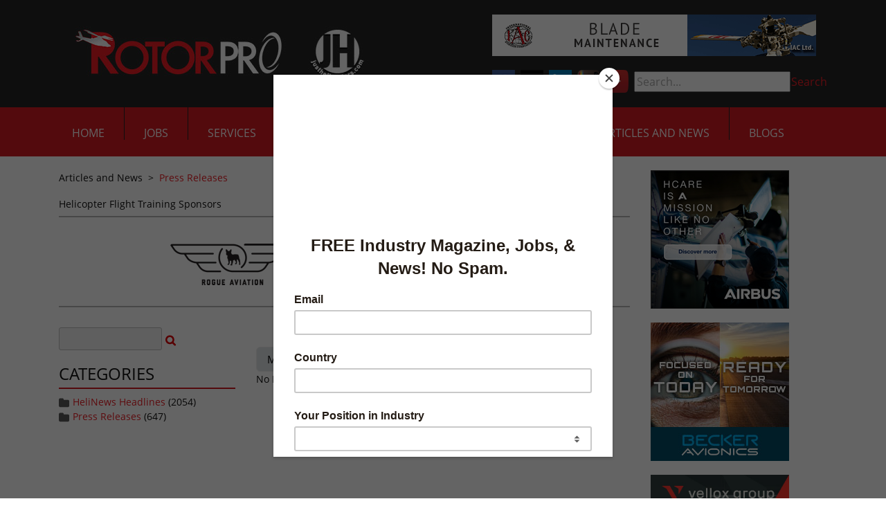

--- FILE ---
content_type: text/html; charset=utf-8
request_url: https://justhelicopters.com/Articles-and-News/Press-Releases/Days/365?Sort=HighVote&Page=69
body_size: 11197
content:
<!DOCTYPE html>
<html  lang="en-US">
<head id="Head"><meta content="text/html; charset=UTF-8" http-equiv="Content-Type" />
<meta name="facebook-domain-verification" content="fdiqiqfeq8cn7a6u4g8vi5fhfyjkcy" />
<!-- Privacy-friendly analytics by Plausible -->
<script async src="https://plausible.io/js/pa-Vks4lZXB4vxmugJ69zus_.js"></script>
<script>
  window.plausible=window.plausible||function(){(plausible.q=plausible.q||[]).push(arguments)},plausible.init=plausible.init||function(i){plausible.o=i||{}};
  plausible.init()
</script>
<title>
	Just Helicopters > Articles and News > Press Releases
</title><meta id="MetaRobots" name="ROBOTS" content="INDEX, FOLLOW" /><link href="/DesktopModules/DigArticleDashboard/module.css?cdv=317" type="text/css" rel="stylesheet"/><link href="/DesktopModules/DigArticleListArticle/module.css?cdv=317" type="text/css" rel="stylesheet"/><link href="/Resources/Search/SearchSkinObjectPreview.css?cdv=317" type="text/css" rel="stylesheet"/><link href="/Portals/_default/Containers/JustHelicopters/container.css?cdv=317" type="text/css" rel="stylesheet"/><link href="/Portals/_default/containers/justhelicopters-theme/container.css?cdv=317" type="text/css" rel="stylesheet"/><link href="/Portals/0/portal.css?cdv=317" type="text/css" rel="stylesheet"/><link href="https://fonts.googleapis.com/css?family=Open+Sans:400,600&amp;cdv=317" type="text/css" rel="stylesheet"/><link href="/desktopmodules/digarticle/styles/Red/style.css?cdv=317" type="text/css" rel="stylesheet"/><link href="/desktopmodules/digarticle/styles/Grey/style.css?cdv=317" type="text/css" rel="stylesheet"/><link href="/desktopmodules/digarticle/controls/jquery/jquery.rating.css?cdv=317" type="text/css" rel="stylesheet"/><link href="/desktopmodules/DigArticle/admin.css?cdv=317" type="text/css" rel="stylesheet"/><link href="/Portals/_default/skins/justhelicopters-theme/css/all.min.css?cdv=317" type="text/css" rel="stylesheet"/><link href="/Portals/_default/skins/justhelicopters-theme/css/style.min.css?cdv=317" type="text/css" rel="stylesheet"/><script src="/Resources/libraries/jQuery/03_05_01/jquery.js?cdv=317" type="text/javascript"></script><script src="/Resources/libraries/jQuery-Migrate/03_02_00/jquery-migrate.js?cdv=317" type="text/javascript"></script><script src="/Resources/libraries/jQuery-UI/01_12_01/jquery-ui.js?cdv=317" type="text/javascript"></script>
    <script id="mcjs">!function(c,h,i,m,p){m=c.createElement(h),p=c.getElementsByTagName(h)[0],m.async=1,m.src=i,p.parentNode.insertBefore(m,p)}(document,"script","https://chimpstatic.com/mcjs-connected/js/users/39d227bb22df053ce89e7de7a/937fed5313c5ebb23c4c60d78.js");</script>
<link rel='SHORTCUT ICON' href='/Portals/0/RotorcraftPro_favicon.ico?ver=42xkIM8bn4ecKl78hbE6rA%3d%3d' type='image/x-icon' /><meta name="viewport" content="width=device-width, initial-scale=1.0" /></head>
<body id="Body">
    
    <form method="post" action="/Articles-and-News/Press-Releases/Days/365?Sort=HighVote&amp;Page=69" id="Form" enctype="multipart/form-data">
<div class="aspNetHidden">
<input type="hidden" name="__EVENTTARGET" id="__EVENTTARGET" value="" />
<input type="hidden" name="__EVENTARGUMENT" id="__EVENTARGUMENT" value="" />
<input type="hidden" name="__VIEWSTATE" id="__VIEWSTATE" value="UwUpNw0OYNagqQnBQaYvwOGrxTPu/XbXodHguvQkrONeb8scytKCvvbikWQE3YIPRvmXptleRKmy2WQq7J12wVP5dSrk3cLBiA6U+OKbvxckx/r3gn0q944EJFQYj9o3uesonVB1zxA7YAej4X1ze4vymf1thgJMqNFK6gGWL1fIYPINi86kHeC8CSsa3fcDfGLkynzf3ZuPvJ8aPax0CCCvwoO9jlSlo2gHqY3buw+LXOTcmyXJOjHXFx/TasVO5Bj3NUdgQQXrCHo0me8HS7qe7aWqb7ayc8te0XlmhQNPXBHn5gaUmgBM15bqVyWmp01jorU81/sixL98BYgwVI/Tu5W8KoCGNEpIhHj5JQ0LQmrLH3ZGs3nQnX8HmGn7uE5j6vv5XUQcuBHq/QrQVcTBQOMH11FDTpYnvwFenvqkzjQIf7699cVltTeHPAggHGfvqXRsiYYYD1mKoPfqvuBS1rrl8bsSXpg16L0oVRmQnTwbWRhjcL92rkOxOaAdDiw5r8y5yfkXlpdtVDxwI3z4iQAZAaZFYnRWpXCEB7onq79dZza/zlZ4/axw8mK6ZyibbInhssw0uCR0fWLRnJV2w0jTnJbqHIeiaHM4eEaPWjNZbwM5+227Z/hLnLiOkIgZ+RRqY6KN/XXOwPlhejf4KLrQ37ThmrHOgSI3O01A2qocGv7LbuqhJngFwe0ZQ0X4MJtBbZVWHi+WkzES2wF27brmSQTtqjLUSrfE2mV6Jbi6+Znn0YAvgdkUS7N+tW2y4FxGQcQRvKot8Ow71FvocP/8T5PJ8QkWhkND1K3UvkNBGjL26++dX3pX+uDGYeQrvtokfy6brwe2g3s9KYUwcKE2USmf/55Nm+IA2xJypOevWm0rSyG4F2LsKoEQJYvfP7XvluW97RIeqyp7wFN3jaRdU8uzYTTJmLYffBSjDUy6Uh9scmyD9WgBen3ynfxjFFB+tZ2L5LTabsl7II5vuD1GIZ0g4v4C+gnmamjthl/rGD1kL75iXV6TYdsLrDnKMtoroLej6w94eEeOBSM9aYnMEf05Pn1IQ1ueY0+MCw/WM9GgBGaaZ6vPocSHePqgpA+P1bcVif6Z1nj2aGSAJCamt5CEQLw18TM6TS/QhyMf88+/Em6PR69TxEgdt+QEgjHEMKoyPlNWSUIZ50f0W9ygOcqg3GQYNfIAVA1kMbj3DdrfbSBt4BglB/G4y2EszlLV2jBaaXOtAA+4iFqODt+5YBpdJ8kk8kz9uDfB+EUvhZaPtljqcBHTlFxoPw9cmKv4d+R9IBbq4KV1AAQ4IgwupbdyR4pzqbIqm+6yq6gQyuLZESUqUAi6p1NYBd+j/B2s0uSHxhwVpem8bhyHwiMOUgebiEU1o/goC5klvvprBG7arqva/Q3pCuzcXLLtFC/yY+uraXC+qzqE6P/3R6wXtRaVuVXho7gskJQ2rQhrF5rBrNgJ8CDVScKQ7xEqOJFup0/9vIcaI48P1KW6ARBMfo1Iic2CJUg/e/tHamJnVzlmaL6Y00vOYm7zPxskT6gUjPkM3Px0WLZR0RemaMoFowf2QP09mIs7+NCKts1TW4Rib5CVHFVzz4tmy17YRqJAuKCmYF3G8Gt+K8iAFf8QB9vPrv7QeL9vTiSU9TywM2mvmVRzQffiEjHKS/bwRRRqOao7Q9OG1I+71xqC8pmcxovZ2Unr1N7MpLwj4Qx0IUGcixiXwehVJfwzwAX5uHuhdLfb8JZd65dQqKDS6Bbd+tpGokxkzJRcyu9GAAPrgqog991NMTT/fbWhsvjnXrYwEO9nXSmmz/9BlTXX7z9n8sb7TIe13lJ78dey4I0/2jTS3aQLkXPIKq4NZKRYdyhx8EyZ1CjBqmG1QxgrLTXDAA+pvoIoXc+WYi+zglShhm8Gdv5PJamIjhRSX0HIDi08qoKSxsa5c3qqMMMX3YscYmoLMbliZgalfYX2C9lHvHDXGUMp9rrex+F/z4qQkdhgiVo3qEKkRgIVE1nYgyHDqM8M8hpHjU36kTEHz303tGnI8ZzU2QzxOoEmLRdBvIdjiiWici83vi2f3MGR4cxpVSAGf0Q1U2Wt/f1E62BZgcPspGqkfX2erVcZnws+NkVoRg+h2S+PlQ9aDte3PY7GAwPPAXkI7MLfHwQJBYuMd5khGkcZAuOnRrfRybk4hvOMHYk1SmHv/1fD9Wq/4pG5qk64Tj8lxeejUwpYsa68KAgsieBAanzPJa7/4TyuxEQPfUD2ZBNiGFXmET7c9Vba9q43ZI64XFUobg52DSyZlPrRnvfCdnM0mPqmr0tlqGW6D1L54VHnFDxstEGwLqsLXy8tjNx2PrVKFZCE0m/m/[base64]/ErAX7Cs/c8OhtK7k5KBq7ecJkNBW2wOEzv+d9pq7Rc+yafMopX+TgnulaauwrvW105pl/anaTSmRxYpXkDMcR7W4orFnhuuX2avpb2xm6DrtnBEe+uzBOho024MdXhvS82TEMEk2DWmKiLru9jTNfvVCUHIufDpYlnQVA/yZg5lJ7BWXPazKsaCcbEAoDlo5SCrghrBHKDuZlU+iKLX2ms/+UJZyv+FSMK3OvV4DIpzd25LDe/IjNIrm4a23mIXT+bZpdN+ebBIcTNDHnvNVnwGUoy6AVMSaBaAVY+e6b8h7G23iKS+fTXwqsH1YAE5LxLk+gqAZv9OzZnMKkrs/6/i+LqupGFFlB2p5Y9V8dd6Mxygw4KMkUHYnwneMJDXA4ikYENgSwPcaYBvpDnk5PoSVh78waVkn9rMzpT1LnWruJaR/iSNKeroJ/Xjyk6eUuRJHKAxiYFdOzYYTLzUSSn5g63HyPAMfboAjVG1fB5UpbvI+nHYkXr3wgPFDALFYysdRGFGEjnL4NcFnmT974r1zpRK4KG1qFUpa/X2N0RExyQlLGgm7DTyGy2cZNROz2lqihrR1qXsSvN4W3gJbieDmdVgWdOeNI1Eq/Z/kEwj3rMEbr634horzH4KD8QTLt/u61hSkBRamY4vmqsYQOoZSvlBtAa2k0lcqokCBVNeLcVwZV2C5QsMu3vfG/ke2f0luPVOsIYu3+uG5Tfs4mmGG5Dkgnncv0BAZatOva+2+CXr+mKn3FimILlAGXRU7h3tsYhnQ1lu9COG1KLW5KDXdB/6VVdOaoplV//MP7sjkLkMU3oJA2lU9gt/[base64]/Y5+R1Z9BXQ7bCQpKHYiQcqgB6g4Nw/PbWonrqOmBdaY/9kOgSsJq2yDBzK29b1Wms1QlpFSYvTRagZ6HbUhydTFFy0R4rJbrm8TTZTwvR4sZEY/yGLP7J7UiMaSyF2NlgR9jz9BWufcFEocQSoAi9Fl3JL+vLPBUVxiXSXFzzN8TQe1an3+1ZAs8An+pki8zuTFfrXiEBI+pbYzj1MMV6q0/r+QOIk083GyhMU76MdKNY5TwbzOePU/XExShs7iZc29wODbzZmsG58lcIXCNHW98K6yMLmHS44hR7Ms+GlKsDo/V59/uQhdJKB6Qq/CXSoIHqd5nDhEbYlz6q9wcornNJI/t+0ejnQ8FJD1XnCJflyfK+Hfxe9KsNOaf5ne2DFxA8FWtRv+TefTV6SAJmBLXD33qm9KT+Vi009Ni2L4YJU/KhsVRpBPzqSgpd7aFZuDJQt95uM2fRbLXtrsOKmAldT6zvVp3hk6a6uv4KmJHyquqA1ovFIFlJPWoZiGP4tiWnOHew2sFouaJIlC4CIyTfFO699Vspsm1MWXs/d8rBq9+4guUuXhuERr8lqnBw==" />
</div>

<script type="text/javascript">
//<![CDATA[
var theForm = document.forms['Form'];
if (!theForm) {
    theForm = document.Form;
}
function __doPostBack(eventTarget, eventArgument) {
    if (!theForm.onsubmit || (theForm.onsubmit() != false)) {
        theForm.__EVENTTARGET.value = eventTarget;
        theForm.__EVENTARGUMENT.value = eventArgument;
        theForm.submit();
    }
}
//]]>
</script>


<script src="/WebResource.axd?d=pynGkmcFUV2nrPl_JgNWjFhpvzJuLl_yB4uZjO0l1zh8MwaBTk_9Wxp3EKs1&amp;t=638901526312636832" type="text/javascript"></script>


<script src="/ScriptResource.axd?d=NJmAwtEo3IqXvwryZQzQq6nXYhhgLIP4l8UfZI-_U4ddcAnKqqK62gBySalgtBEuMImJg7QhBOfJkiZ5wDkGMA4PwTmZFt3cwArGaXN6HfDhd6DYvMpP5H-ZZoXFjEiX-f_JCQ2&amp;t=345ad968" type="text/javascript"></script>
<script src="/ScriptResource.axd?d=dwY9oWetJoIzuLc6n0p32rUZjQMEwBPnrSwLlI50lX0giNBthL93kqTOE1or5MhCe0-Chison0c8aQx8W3ExFwEfw04h2W12jTmRpiNBXjemP0YUClBvT3CrX5ptunkqrIpUqhpoQlkjrBHo0&amp;t=345ad968" type="text/javascript"></script>
<div class="aspNetHidden">

	<input type="hidden" name="__VIEWSTATEGENERATOR" id="__VIEWSTATEGENERATOR" value="CA0B0334" />
	<input type="hidden" name="__VIEWSTATEENCRYPTED" id="__VIEWSTATEENCRYPTED" value="" />
	<input type="hidden" name="__EVENTVALIDATION" id="__EVENTVALIDATION" value="fsWcDB7S69GtL+a9ZubJyE8tbc0NiXhxc7L/14M3XFvxexmqV9dKOENwEE6s9MxJEzPVblpM8JJYq2FcX3HT/Jwdx8jqVGtVpVdpy1YDmwuxNruX/HpREL9Kgd5t4RSJSRFI9zT7h3VG9zdBGfITk3izAClHXI8hU367DPUkuevtPB3nXx/5a02kc+ae1O9paDTPkhcK64WXzQ1gtH1OOsvrXhqb3e9VUkeNeGjTRe0TuQww" />
</div><script src="/js/dnn.js?cdv=317" type="text/javascript"></script><script src="/js/dnn.modalpopup.js?cdv=317" type="text/javascript"></script><script src="/js/dnncore.js?cdv=317" type="text/javascript"></script><script src="/Resources/Search/SearchSkinObjectPreview.js?cdv=317" type="text/javascript"></script><script src="/DesktopModules/DigArticle/DigArticle.js?cdv=317" type="text/javascript"></script><script src="/DesktopModules/DigArticle/controls/jquery/jquery-rating.js?cdv=317" type="text/javascript"></script><script src="/js/dnn.servicesframework.js?cdv=317" type="text/javascript"></script>
<script type="text/javascript">
//<![CDATA[
Sys.WebForms.PageRequestManager._initialize('ScriptManager', 'Form', ['tdnn$ctr484$Dashboard_UP','dnn_ctr484_Dashboard_UP','tdnn$ctr485$Dashboard_UP','dnn_ctr485_Dashboard_UP','tdnn$ctr416$ListArticle_UP','dnn_ctr416_ListArticle_UP','tdnn$ctr416$ListArticle$UpdatePanel1','dnn_ctr416_ListArticle_UpdatePanel1'], [], [], 90, '');
//]]>
</script>

        
        
        
 

<!--CDF(Css|https://fonts.googleapis.com/css?family=Open+Sans:400,600&cdv=317|DnnPageHeaderProvider|100)-->
<!--CDF(Css|/Portals/_default/skins/justhelicopters-theme/css/all.min.css?cdv=317|DnnPageHeaderProvider|110)-->
<!--CDF(Css|/Portals/_default/skins/justhelicopters-theme/css/style.min.css?cdv=317|DnnPageHeaderProvider|120)-->

<!--CDF(Javascript|/Portals/_default/skins/justhelicopters-theme/js/bootstrap.bundle.min.js?cdv=317|DnnFormBottomProvider|100)-->
<!--CDF(Javascript|/Portals/_default/skins/justhelicopters-theme/js/scripts.min.js?cdv=317|DnnFormBottomProvider|110)-->


<!-- Header/NavBar -->
<header>
  <div class="bg-dark-accent" id="topbar">
    <div class="container">
      <div class="row justify-content-between flex-nowrap">
        <div class="col-md-6 col-xl-auto d-flex align-items-center justify-content-center">
          <a id="dnn_dnnLOGO_hypLogo" title="Just Helicopters" href="https://justhelicopters.com/"><img id="dnn_dnnLOGO_imgLogo" src="/Portals/0/2022-RP-logo-web-header.jpg?ver=DRfuqJZqqRARaK9IwOWF3g%3d%3d" alt="Just Helicopters" /></a>
        </div>
        <div class=" col-md-6 col-xl-auto d-none d-md-flex flex-column justify-content-center">
          <div class="header-ad">
            <div class="BP_AdBlender_AreaName_Top"><div class="BP_AdBlender_Item" style="float:left; width:468px;">
<a href="http://akrurl.com/iac_adrot468" target="_blank">
  <img src="/DesktopModules/Advertising.Pro/Uploads/AdImages/494a0228-26c0-41f5-9f6c-34e0cd93b71c.gif" class="img-responsive" alt="" height="60" width="468" />
</a>
</div></div>
          </div>
          <ul id="secondary-nav">
            <li>
              <a href="https://www.facebook.com/pages/Rotorcraft-Pro-Media-Network/228239177233189" target="_blank">
                <img src="/Portals/_default/skins/justhelicopters-theme/images/icon-fb.png" alt="Facebook" />
              </a>
            </li>
            <li>
              <a href="https://twitter.com/justhelicopters" target="_blank">
                <img src="/Portals/_default/skins/justhelicopters-theme/images/icon-twitter-x.png" alt="Twitter" />
              </a>
            </li>
            <li>
              <a href="https://www.linkedin.com/company/rotorcraft-pro-media-network " target="_blank">
                <img src="/Portals/_default/skins/justhelicopters-theme/images/icon-linkedin.png" alt="LinkedIn" />
              </a>
            </li>
            <li>
              <a href="https://www.instagram.com/rotorpro1/" target="_blank">
                <img src="/Portals/_default/skins/justhelicopters-theme/images/icon-instagram.png" alt="Instagram" />
              </a>
            </li>
	    <li>
              <a href="https://www.youtube.com/channel/UCoCQeoMUZ0u9wAVIqSgAU7g" target="_blank">
                <img src="/Portals/_default/skins/justhelicopters-theme/images/youtube-logo-pngsm.png" alt="Youtube">
              </a>
            </li>
            <li id="nav-search">
              <span id="dnn_dnnSearch_ClassicSearch">
    
    
    <span class="searchInputContainer" data-moreresults="See More Results" data-noresult="No Results Found">
        <input name="dnn$dnnSearch$txtSearch" type="text" maxlength="255" size="20" id="dnn_dnnSearch_txtSearch" class="NormalTextBox" aria-label="Search" autocomplete="off" placeholder="Search..." />
        <a class="dnnSearchBoxClearText" title="Clear search text"></a>
    </span>
    <a id="dnn_dnnSearch_cmdSearch" class="SkinObject" href="javascript:__doPostBack(&#39;dnn$dnnSearch$cmdSearch&#39;,&#39;&#39;)">Search</a>
</span>


<script type="text/javascript">
    $(function() {
        if (typeof dnn != "undefined" && typeof dnn.searchSkinObject != "undefined") {
            var searchSkinObject = new dnn.searchSkinObject({
                delayTriggerAutoSearch : 400,
                minCharRequiredTriggerAutoSearch : 2,
                searchType: 'S',
                enableWildSearch: true,
                cultureCode: 'en-US',
                portalId: -1
                }
            );
            searchSkinObject.init();
            
            
            // attach classic search
            var siteBtn = $('#dnn_dnnSearch_SiteRadioButton');
            var webBtn = $('#dnn_dnnSearch_WebRadioButton');
            var clickHandler = function() {
                if (siteBtn.is(':checked')) searchSkinObject.settings.searchType = 'S';
                else searchSkinObject.settings.searchType = 'W';
            };
            siteBtn.on('change', clickHandler);
            webBtn.on('change', clickHandler);
            
            
        }
    });
</script>

            </li>
          </ul>
        </div>
      </div>
    </div>
  </div>
  <div class="bg-main-accent" id="botbar">
    <div class="container">
      <div class="row justify-content-between">
        <nav class="col-auto col-xl-12 position-unset">
          <ul class="slimmenu" id="navigation">
  
    <li>
      
      
        <a href="https://justhelicopters.com/">Home</a>
      
    </li>
  
    <li>
      
      
        <a href="http://helicopterjobs.justhelicopters.com/default.aspx" target="_blank">Jobs</a>
      
    </li>
  
    <li>
      
          
        <a>Services</a>
      
        <ul>
          
    <li>
      
        <a href="https://justhelicopters.com/Services/Advertise-With-Us" >Advertise With Us</a>
      
    </li>
  
    <li>
          
        <a >Career Resources</a>
      
        <ul>
          
    <li>
      
        <a href="https://justhelicopters.com/Services/Career-Resources/Seminar-Job-Fair" >Seminar/Job Fair</a>
      
    </li>
  
    <li>
      
        <a href="https://justhelicopters.com/Career-Development/Pilot-Ebooks" >Military to Civilian</a>
      
    </li>
  
    <li>
      
        <a href="https://justhelicopters.com/Career-Development/Pilot-Ebooks" >Resume Writing</a>
      
    </li>
  
    <li>
      
        <a href="https://justhelicopters.com/Services/Career-Resources/Recruiting-Services" >Recruiting Services</a>
      
    </li>
  
    <li>
      
        <a href="https://justhelicopters.com/Services/Career-Resources/Helicopter-Pilot-Salary-Survey" >Helicopter Pilot Salary Survey</a>
      
    </li>
  
        </ul>
      
    </li>
  
    <li>
      
        <a href="https://justhelicopters.com/Services/Services-Directory" >Services Directory</a>
      
    </li>
  
    <li>
      
        <a href="https://justhelicopters.com/Services/About-Us" >About Us</a>
      
    </li>
  
    <li>
      
        <a href="https://justhelicopters.com/Services/Contact-Us" >Contact Us</a>
      
    </li>
  
        </ul>
      
    </li>
  
    <li>
      
          
        <a>Resources</a>
      
        <ul>
          
    <li>
      
        <a href="https://justhelicopters.com/Resources/JH-Forums" >JH Forums</a>
      
    </li>
  
    <li>
      
        <a href="https://justhelicopters.com/Resources/Industry-Polls" >Industry Polls</a>
      
    </li>
  
    <li>
      
        <a href="https://justhelicopters.com/Resources/Find-A-School" >Find A School</a>
      
    </li>
  
    <li>
      
        <a href="https://justhelicopters.com/Resources/Downloads" >Downloads</a>
      
    </li>
  
    <li>
      
        <a href="https://www.ntsb.gov/_layouts/ntsb.aviation/month.aspx" target="_blank">NTSB Accidents</a>
      
    </li>
  
    <li>
      
        <a href="https://justhelicopters.com/Career-Development/Pilot-Ebooks" >Resume Writing</a>
      
    </li>
  
    <li>
      
        <a href="https://justhelicopters.com/Career-Development/Pilot-Ebooks" >Military to Civilian</a>
      
    </li>
  
    <li>
      
        <a href="https://justhelicopters.com/Career-Development/Pilot-Ebooks" >Become a Pilot</a>
      
    </li>
  
        </ul>
      
    </li>
  
    <li>
      
      
        <a href="https://justhelicopters.com/Magazine">Magazine</a>
      
    </li>
  
    <li>
      
          
        <a>Multi-Media</a>
      
        <ul>
          
    <li>
      
        <a href="https://justhelicopters.com/Multi-Media/Video" >Video</a>
      
        <ul>
          
    <li>
      
        <a href="https://justhelicopters.com/Multi-Media/Video/Virtual-Flight-School-Tours" >Virtual Flight School Tours</a>
      
    </li>
  
        </ul>
      
    </li>
  
    <li>
      
        <a href="https://justhelicopters.com/Multi-Media/Photo-Galleries" >Photo Galleries</a>
      
    </li>
  
        </ul>
      
    </li>
  
    <li class="active">
      
          
        <a>Articles and News</a>
      
        <ul>
          
    <li>
      
        <a href="http://eepurl.com/brCxe1" >Sign Up for Newsletter</a>
      
    </li>
  
    <li>
      
        <a href="https://justhelicopters.com/Articles-and-News/Industry-Wide-News" >Industry Wide News</a>
      
    </li>
  
    <li class="active">
      
        <a href="https://justhelicopters.com/Articles-and-News/Press-Releases" >Press Releases</a>
      
    </li>
  
    <li>
      
        <a href="https://justhelicopters.com/Articles-and-News/Newsletter-Archive" >Newsletter Archive</a>
      
    </li>
  
    <li>
      
        <a href="https://justhelicopters.com/Articles-and-News/Community-Articles" >Community Articles</a>
      
    </li>
  
        </ul>
      
    </li>
  
    <li>
      
      
        <a href="https://justhelicopters.com/Blogs">Blogs</a>
      
    </li>
  
</ul>

  
  
  

        </nav>
      </div>
    </div>
  </div>
</header>


<!-- Main Content -->
<main>
    <div class="container">
        <div class="row">
            <div class="col-md-9">
                <div class="breadcrumbs">
                    <span id="dnn_dnnBREADCRUMB_lblBreadCrumb" itemprop="breadcrumb" itemscope="" itemtype="https://schema.org/breadcrumb"><span itemscope itemtype="http://schema.org/BreadcrumbList"><span itemprop="itemListElement" itemscope itemtype="http://schema.org/ListItem"><span class="Link" itemprop="name">Articles and News</span><meta itemprop="position" content="1" /></span>  >  <span itemprop="itemListElement" itemscope itemtype="http://schema.org/ListItem"><a href="https://justhelicopters.com/Articles-and-News/Press-Releases" class="Link" itemprop="item"><span itemprop="name">Press Releases</span></a><meta itemprop="position" content="2" /></span></span></span>
                </div>
                <div>
                    <div class="sponsors"><h5> Helicopter Flight Training Sponsors </h5> <ul> <li><a href="http://akrurl.com/rogue_sponsorlogo" target="blank"><img class="img-responsive" src="/DesktopModules/Advertising.Pro/Uploads/AdImages/78bad32c-736b-464c-90fb-cd5983cc8fe5.jpg" /></a></li> <li><a href="http://akrurl.com/anthelion_jobssponsor" target="blank"><img class="img-responsive" src="/DesktopModules/Advertising.Pro/Uploads/AdImages/09374903-0a1e-49f7-90a2-2a6ef5114e9e.png" /></a></li> <li><a href="http://linktrack.info/pbh_sponsor" target="blank"><img class="img-responsive" src="/DesktopModules/Advertising.Pro/Uploads/AdImages/d935b65f-5280-46ed-9e81-44ef7ca93fed.jpg" /></a></li></ul></div>
                </div>
                <div>
                    <div class="BP_AdBlender_AreaName_ARTICLESTOP"></div>
                </div>
                <div id="dnn_ContentPane" class="DNNEmptyPane"></div>
                <div class="row articles">
                    <div class="col-md-4 article article-options-column">
                        <div id="dnn_ArticleLeftPane" style="padding-top: 20px;"><div class="DnnModule DnnModule-DigArticleDashboard DnnModule-484"><a name="484"></a>
<div>
	<div id="dnn_ctr484_ContentPane"><!-- Start_Module_484 --><div id="dnn_ctr484_ModuleContent" class="DNNModuleContent ModDigArticleDashboardC">
	<div id="dnn_ctr484_Dashboard_UP">
		<div class="Red">
			
<div onkeypress="javascript:return WebForm_FireDefaultButton(event, &#39;dnn_ctr484_Dashboard_cmdSearch&#39;)">
				<input name="dnn$ctr484$Dashboard$ctlSearchBox484" type="text" size="15" id="dnn_ctr484_Dashboard_ctlSearchBox484" class="normaltextbox dasearchbox" />&nbsp;<a onclick="da_spin(this);" id="dnn_ctr484_Dashboard_cmdSearch" href="javascript:__doPostBack(&#39;dnn$ctr484$Dashboard$cmdSearch&#39;,&#39;&#39;)"><img src="/desktopmodules/digarticle/styles/Red/search.png" alt="Search" align="absmiddle" /></a>
			</div>


		</div>

	</div><div id="dnn_ctr484_Dashboard_UP_Prog" style="display:none;">
		<div class="dnnLoading dnnPanelLoading"></div>
	</div>
</div><!-- End_Module_484 --></div>
</div></div><div class="DnnModule DnnModule-DigArticleDashboard DnnModule-485"><a name="485"></a>
<div>
	<div id="dnn_ctr485_ContentPane"><!-- Start_Module_485 --><div id="dnn_ctr485_ModuleContent" class="DNNModuleContent ModDigArticleDashboardC">
	<div id="dnn_ctr485_Dashboard_UP">
		<div class="Grey">
			<h3>Categories</h3><ul class="list"><li>
<img src="/DesktopModules/DigArticle/Styles/Grey/category.png" style="border-width:0px;vertical-align:middle;" /> <a href='https://justhelicopters.com/Articles-and-News/Industry-Wide-News/HeliNews-Headlines?Category=1'>HeliNews Headlines</a> (2054)
</li><li>
<img src="/DesktopModules/DigArticle/Styles/Grey/category.png" style="border-width:0px;vertical-align:middle;" /> <a href='https://justhelicopters.com/Articles-and-News/Industry-Wide-News/Press-Releases?Category=2'>Press Releases</a> (647)
</li></ul>
		</div>

	</div><div id="dnn_ctr485_Dashboard_UP_Prog" style="display:none;">
		<div class="dnnLoading dnnPanelLoading"></div>
	</div>
</div><!-- End_Module_485 --></div>
</div></div></div>
                    </div>
                    <div class="col-md-8 article article-column">
                        <div id="dnn_ArticleRightPane"><div class="DnnModule DnnModule-DigArticleListArticle DnnModule-416"><a name="416"></a>
<div class="DNNContainer_with_title">
    <h2><span id="dnn_ctr416_dnnTITLE_titleLabel" class="Head"> </span>


</h2>
    <div id="dnn_ctr416_ContentPane"><!-- Start_Module_416 --><div id="dnn_ctr416_ModuleContent" class="DNNModuleContent ModDigArticleListArticleC">
	<div id="dnn_ctr416_ListArticle_UP">
		<div id="dnn_ctr416_ListArticle_UpdatePanel1">
			
<div class="da_spinner_outer">
				<div class="da_spinner">

				</div><div class="da_spinner_image">

				</div>



<div class="Blog Grey">
    <div class="list">
        <div style="float: right; display:none;">
            <div onkeypress="javascript:return WebForm_FireDefaultButton(event, &#39;dnn_ctr416_ListArticle_cmdSearch&#39;)">
					<input name="dnn$ctr416$ListArticle$ctlSearchBox416" type="text" size="15" id="dnn_ctr416_ListArticle_ctlSearchBox416" class="normaltextbox dasearchbox" />&nbsp;<a onclick="da_spin(this);" id="dnn_ctr416_ListArticle_cmdSearch" href="javascript:__doPostBack(&#39;dnn$ctr416$ListArticle$cmdSearch&#39;,&#39;&#39;)"><img src="/desktopmodules/digarticle/styles/Grey/search.png" alt="Search" align="absmiddle" /></a>
				</div>
        </div>
 <div style="float: left">
        <a class='dig_btn_notsel' href='https://justhelicopters.com/Articles-and-News/Press-Releases?Page=69'><span>Most Recent</span></a>
        <a class='dig_btn_notsel' href='https://justhelicopters.com/Articles-and-News/Press-Releases/Days/1?Sort=HighVote&Page=69'><span>Top in 24hr</span></a>
        <a class='dig_btn_notsel' href='https://justhelicopters.com/Articles-and-News/Press-Releases/Days/7?Sort=HighVote&Page=69'><span>7 Days</span></a>
        <a class='dig_btn_notsel' href='https://justhelicopters.com/Articles-and-News/Press-Releases/Days/30?Sort=HighVote&Page=69'><span>30 Days</span></a>
        <a class='dig_btn' href='https://justhelicopters.com/Articles-and-News/Press-Releases/Days/365?Sort=HighVote&Page=69'><span>365 Days</span></a>
        <!--            <a class='dig_btn_notsel' href='https://justhelicopters.com/Articles-and-News/Press-Releases?Sort=LowVote&Page=69'><span>Most Hated</span></a>
        <a class='dig_btn_notsel' href='https://justhelicopters.com/Articles-and-News/Press-Releases?Sort=HighRating&Page=69'><span>Highest Rating</span></a>
        <a class='dig_btn_notsel' href='https://justhelicopters.com/Articles-and-News/Press-Releases?Sort=LowRating&Page=69'><span>Lowest Rating</span></a>
        <a class='dig_btn_notsel' href='https://justhelicopters.com/Articles-and-News/Press-Releases?Sort=HighComment&Page=69'><span>Most Discussed</span></a>
        <a class='dig_btn_notsel' href='https://justhelicopters.com/Articles-and-News/Press-Releases?Sort=LowComment&Page=69'><span>Least Discussed</span></a>   -->
</div>
        <div style="clear: both"></div>
        
        
<div class="normal">
    No Items.</div>

        
<div class="dig_pager">

<a class="dig_pager_button" href="https://justhelicopters.com/Articles-and-News/Press-Releases/Days/365?Sort=HighVote"><span>1</span></a>
<span class="dig_pager_dot">...</span>
<a class="dig_pager_button" href="https://justhelicopters.com/Articles-and-News/Press-Releases/Days/365?Sort=HighVote&Page=56"><span>56</span></a>
<a class="dig_pager_button" href="https://justhelicopters.com/Articles-and-News/Press-Releases/Days/365?Sort=HighVote&Page=57"><span>57</span></a>
<a class="dig_pager_button" href="https://justhelicopters.com/Articles-and-News/Press-Releases/Days/365?Sort=HighVote&Page=58"><span>58</span></a>
<a class="dig_pager_button" href="https://justhelicopters.com/Articles-and-News/Press-Releases/Days/365?Sort=HighVote&Page=59"><span>59</span></a>
<a class="dig_pager_button" href="https://justhelicopters.com/Articles-and-News/Press-Releases/Days/365?Sort=HighVote&Page=60"><span>60</span></a>
<a class="dig_pager_button" href="https://justhelicopters.com/Articles-and-News/Press-Releases/Days/365?Sort=HighVote&Page=61"><span>61</span></a>
<a class="dig_pager_button" href="https://justhelicopters.com/Articles-and-News/Press-Releases/Days/365?Sort=HighVote&Page=62"><span>62</span></a>
<a class="dig_pager_button" href="https://justhelicopters.com/Articles-and-News/Press-Releases/Days/365?Sort=HighVote&Page=63"><span>63</span></a>
<a class="dig_pager_button" href="https://justhelicopters.com/Articles-and-News/Press-Releases/Days/365?Sort=HighVote&Page=64"><span>64</span></a>
<a class="dig_pager_button" href="https://justhelicopters.com/Articles-and-News/Press-Releases/Days/365?Sort=HighVote&Page=65"><span>65</span></a>
</div>

    </div>
</div>

			</div>
	
		</div>



	</div><div id="dnn_ctr416_ListArticle_UP_Prog" style="display:none;">
		<div class="dnnLoading dnnPanelLoading"></div>
	</div>
</div><!-- End_Module_416 --></div>
    <div class="clear"></div>
</div></div></div>
                    </div>
                </div>
            </div>
            <div class="col-md-3">
                <div class="BP_AdBlender_AreaName_Right"><div class="BP_AdBlender_Item" style="float:left; width:200px;">
<a href="http://akrurl.com/amereurojhnews200" target="_blank">
  <img src="/DesktopModules/Advertising.Pro/Uploads/AdImages/a4a9be21-9fed-40f1-b8c8-53b6c718731d.jpg" class="img-responsive" alt="" height="400" width="200" />
</a>
</div></div>
                <div class="BP_AdBlender_AreaName_Right"><div class="BP_AdBlender_Item" style="float:left; width:200px;">
<a href="http://akrurl.com/becker_jhnews200" target="_blank">
  <img src="/DesktopModules/Advertising.Pro/Uploads/AdImages/0180b535-613d-4e9b-8110-2be0c6893073.jpg" class="img-responsive" alt="" height="200" width="200" />
</a>
</div><div class="BP_AdBlender_Item" style="float:left; width:200px;">
<a href="http://akrurl.com/spidertracks_newspress200" target="_blank">
  <img src="/DesktopModules/Advertising.Pro/Uploads/AdImages/8b3e4f5f-e802-40e5-9430-140f59e972ec.jpg" class="img-responsive" alt="" height="200" width="200" />
</a>
</div><div class="BP_AdBlender_Item" style="float:left; width:200px;">
<a href="http://linktrack.info/pbhjhpressrel200" target="_blank">
  <img src="/DesktopModules/Advertising.Pro/Uploads/AdImages/74fcf239-be6a-4142-80b8-107a26e80be9.gif" class="img-responsive" alt="" height="200" width="200" />
</a>
</div><div class="BP_AdBlender_Item" style="float:left; width:200px;">
<a href="http://akrurl.com/centum_news200" target="_blank">
  <img src="/DesktopModules/Advertising.Pro/Uploads/AdImages/7f39b946-229a-406e-b87d-9091cfc3c6ae.png" class="img-responsive" alt="" height="200" width="200" />
</a>
</div><div class="BP_AdBlender_Item" style="float:left; width:200px;">
<a href="http://linktrack.info/volo_jhnews200" target="_blank">
  <img src="/DesktopModules/Advertising.Pro/Uploads/AdImages/ab652346-e891-4027-9d52-4dbdb774bc84.gif" class="img-responsive" alt="" height="200" width="200" />
</a>
</div></div>
            </div>
        </div>
    </div>
</main>

<!-- Footer -->
<footer class="bg-dark-accent">
  <div class="container">
    <div class="row">
      <div class="col-md-4 d-none d-md-block">
          <img alt="" src="/Portals/_default/Skins/JustHelicopters/images/2022-RP-logo-web-footer.jpg" class="img-fluid" />
          <p>Thousands of helicopter professionals from 160+ countries "worldwide" visit JustHelicopters.com every day, making it the Helicopter Industry's #1 Online Resource! Whether a Helicopter Pilot, Helicopter Student, Helicopter Mechanic, Employer, Helicopter Flight School, Helicopter Business, or an enthusiast, JustHelicopters.com has something for you.</p>
          <a href="/Services/About-Us">Learn more about us <i class="fas fa-chevron-circle-right"></i></a>
      </div>
      <div class="col-md-4">
        <h2>Sign <span>Up</span></h2>
        <p>Registration is free and includes a subscription to Rotor Pro Magazine as well as our Weekly Newsletter</p>
        <a class="btn btn-main-accent" href="http://eepurl.com/brCxe1">Sign Up Now</a>
        <ul class="list-unstyled d-flex footer-social mt-3 mb-0">
          <li>
            <a href="https://www.facebook.com/pages/Rotorcraft-Pro-Media-Network/228239177233189" target="_blank">
            <img alt="" src="/Portals/_default/skins/justhelicopters-theme/images/icon-fb.png" /></a>
          </li>
          <li>
            <a href="https://twitter.com/justhelicopters" target="_blank">
            <img alt="" src="/Portals/_default/skins/justhelicopters-theme/images/icon-twitter-x.png" /></a>
          </li>
          <li>
            <a href="https://www.linkedin.com/company/rotorcraft-pro-media-network" target="_blank">
            <img alt="" src="/Portals/_default/skins/justhelicopters-theme/images/icon-linkedin.png" /></a>
          </li>
          <li>
            <a href="https://www.instagram.com/rotorpro1/" target="_blank">
            <img alt="" src="/Portals/_default/skins/justhelicopters-theme/images/icon-instagram.png" /></a>
          </li>
          <li>
            <a href="https://www.youtube.com/channel/UCoCQeoMUZ0u9wAVIqSgAU7g" target="_blank">
            <img alt="" src="/Portals/_default/skins/justhelicopters-theme/images/youtube-logo-png.png" /></a>
          </li>

        </ul>
        
        <div class="d-md-none mt-2">
          <a href="/Services/Advertise-With-Us">Advertise With Us <i class="fas fa-chevron-circle-right"></i></a>
        </div>
      </div>
      <div class="col-md-4 d-none d-md-block">
        <div class="right-footer-pane">
          <h2 class="h2-footer">PARTNER <span>SITES</span></h2>
          <p> Visit our Partner Sites for more valuable content including career development, Ebooks and Seminars. </p>
          <ul class="list-unstyled">
            <li>
              <a href="http://www.verticalreference.com" target="_blank">VERTICALREFERENCE.COM <i class="fas fa-chevron-circle-right"></i></a>
            </li>
            <li>
              <a href="http://www.HELICOPTERSALARIES.COM" target="_blank">HELICOPTERSALARIES.COM <i class="fas fa-chevron-circle-right"></i></a>
            </li>
          </ul>
          <a href="/Services/Advertise-With-Us">Advertise With Us <i class="fas fa-chevron-circle-right"></i></a>
        </div>
      </div>
    </div>
    <div class="row justify-content-center mt-2">
      <div class="col-auto">
        <ul class="piped disclaimer">
          <li><span id="dnn_dnnCopyright_lblCopyright" class="SkinObject">Copyright 2026 by JustHelicopters</span>
</li>
          <li><a href="/Services/Contact-Us">Contact Us</a></li>
          <li><a id="dnn_dnnTerms_hypTerms" class="SkinObject" rel="nofollow" href="https://justhelicopters.com/Terms">Terms Of Use</a></li>
          <li><a id="dnn_dnnPrivacy_hypPrivacy" class="SkinObject" rel="nofollow" href="https://justhelicopters.com/Privacy">Privacy Statement</a></li>
        </div>
      </div>
    </div>
  </div>
</footer>
        <input name="ScrollTop" type="hidden" id="ScrollTop" />
        <input name="__dnnVariable" type="hidden" id="__dnnVariable" autocomplete="off" value="`{`__scdoff`:`1`,`sf_siteRoot`:`/`,`sf_tabId`:`61`}" />
        <input name="__RequestVerificationToken" type="hidden" value="iUyp5Kt8P-RFYLnbSaDPEIxoTfpeVZ9wwTrMwVKrCsG4LoKbJCehmlx1CUFhvPjqjbbOaQ2" /><script src="/Portals/_default/skins/justhelicopters-theme/js/bootstrap.bundle.min.js?cdv=317" type="text/javascript"></script><script src="/Portals/_default/skins/justhelicopters-theme/js/scripts.min.js?cdv=317" type="text/javascript"></script>
    

<script type="text/javascript">
//<![CDATA[
Sys.Application.add_init(function() {
    $create(Sys.UI._UpdateProgress, {"associatedUpdatePanelId":"dnn_ctr484_Dashboard_UP","displayAfter":500,"dynamicLayout":true}, null, null, $get("dnn_ctr484_Dashboard_UP_Prog"));
});
Sys.Application.add_init(function() {
    $create(Sys.UI._UpdateProgress, {"associatedUpdatePanelId":"dnn_ctr485_Dashboard_UP","displayAfter":500,"dynamicLayout":true}, null, null, $get("dnn_ctr485_Dashboard_UP_Prog"));
});
Sys.Application.add_init(function() {
    $create(Sys.UI._UpdateProgress, {"associatedUpdatePanelId":"dnn_ctr416_ListArticle_UP","displayAfter":500,"dynamicLayout":true}, null, null, $get("dnn_ctr416_ListArticle_UP_Prog"));
});
//]]>
</script>
</form>
    <!--CDF(Javascript|/js/dnncore.js?cdv=317|DnnBodyProvider|100)--><!--CDF(Javascript|/js/dnn.modalpopup.js?cdv=317|DnnBodyProvider|50)--><!--CDF(Css|/desktopmodules/digarticle/styles/Red/style.css?cdv=317|DnnPageHeaderProvider|100)--><!--CDF(Css|/Portals/_default/Containers/JustHelicopters/container.css?cdv=317|DnnPageHeaderProvider|25)--><!--CDF(Css|/DesktopModules/DigArticleDashboard/module.css?cdv=317|DnnPageHeaderProvider|10)--><!--CDF(Css|/DesktopModules/DigArticleDashboard/module.css?cdv=317|DnnPageHeaderProvider|10)--><!--CDF(Css|/desktopmodules/digarticle/styles/Grey/style.css?cdv=317|DnnPageHeaderProvider|100)--><!--CDF(Css|/Portals/_default/Containers/JustHelicopters/container.css?cdv=317|DnnPageHeaderProvider|25)--><!--CDF(Css|/DesktopModules/DigArticleDashboard/module.css?cdv=317|DnnPageHeaderProvider|10)--><!--CDF(Css|/DesktopModules/DigArticleDashboard/module.css?cdv=317|DnnPageHeaderProvider|10)--><!--CDF(Css|/Portals/_default/containers/justhelicopters-theme/container.css?cdv=317|DnnPageHeaderProvider|25)--><!--CDF(Css|/DesktopModules/DigArticleListArticle/module.css?cdv=317|DnnPageHeaderProvider|10)--><!--CDF(Css|/DesktopModules/DigArticleListArticle/module.css?cdv=317|DnnPageHeaderProvider|10)--><!--CDF(Css|/Portals/0/portal.css?cdv=317|DnnPageHeaderProvider|35)--><!--CDF(Css|/Resources/Search/SearchSkinObjectPreview.css?cdv=317|DnnPageHeaderProvider|10)--><!--CDF(Javascript|/Resources/Search/SearchSkinObjectPreview.js?cdv=317|DnnBodyProvider|100)--><!--CDF(Css|/desktopmodules/digarticle/styles/Grey/style.css?cdv=317|DnnPageHeaderProvider|100)--><!--CDF(Css|/desktopmodules/digarticle/controls/jquery/jquery.rating.css?cdv=317|DnnPageHeaderProvider|100)--><!--CDF(Javascript|/DesktopModules/DigArticle/DigArticle.js?cdv=317|DnnBodyProvider|100)--><!--CDF(Javascript|/DesktopModules/DigArticle/controls/jquery/jquery-rating.js?cdv=317|DnnBodyProvider|100)--><!--CDF(Css|/desktopmodules/DigArticle/admin.css?cdv=317|DnnPageHeaderProvider|100)--><!--CDF(Javascript|/js/dnn.js?cdv=317|DnnBodyProvider|12)--><!--CDF(Javascript|/js/dnn.servicesframework.js?cdv=317|DnnBodyProvider|100)--><!--CDF(Javascript|/Resources/libraries/jQuery-UI/01_12_01/jquery-ui.js?cdv=317|DnnPageHeaderProvider|10)--><!--CDF(Javascript|/Resources/libraries/jQuery/03_05_01/jquery.js?cdv=317|DnnPageHeaderProvider|5)--><!--CDF(Javascript|/Resources/libraries/jQuery-Migrate/03_02_00/jquery-migrate.js?cdv=317|DnnPageHeaderProvider|6)-->
    

<!-- Google tag (gtag.js) -->
<script async src="https://www.googletagmanager.com/gtag/js?id=G-H5Z7WYT3N8"></script>
<script>
  window.dataLayer = window.dataLayer || [];
  function gtag(){dataLayer.push(arguments);}
  gtag('js', new Date());
  gtag('config', 'G-H5Z7WYT3N8');
</script>
<script defer src="https://static.cloudflareinsights.com/beacon.min.js/vcd15cbe7772f49c399c6a5babf22c1241717689176015" integrity="sha512-ZpsOmlRQV6y907TI0dKBHq9Md29nnaEIPlkf84rnaERnq6zvWvPUqr2ft8M1aS28oN72PdrCzSjY4U6VaAw1EQ==" data-cf-beacon='{"version":"2024.11.0","token":"3ec2a4ea61754d39884edfe3a1628186","server_timing":{"name":{"cfCacheStatus":true,"cfEdge":true,"cfExtPri":true,"cfL4":true,"cfOrigin":true,"cfSpeedBrain":true},"location_startswith":null}}' crossorigin="anonymous"></script>
</body>
</html>
